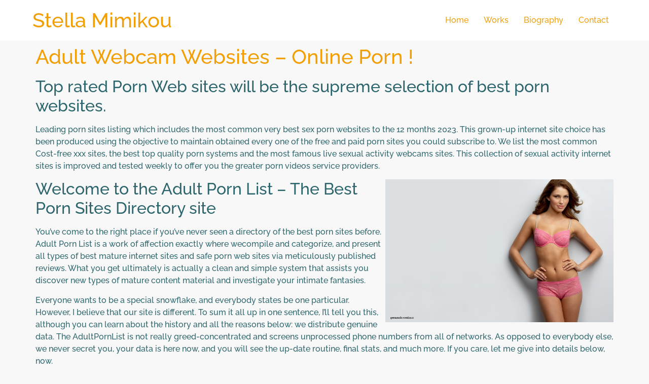

--- FILE ---
content_type: text/html; charset=UTF-8
request_url: https://stellamimikou.com/2023/06/19/adult-webcam-websites-online-porn/
body_size: 18936
content:
<!doctype html>
<html lang="en-US">
<head>
	<meta charset="UTF-8">
		<meta name="viewport" content="width=device-width, initial-scale=1">
	<link rel="profile" href="https://gmpg.org/xfn/11">
	<title>Adult Webcam Websites   &#8211; Online Porn ! &#8211; Stella Mimikou</title>
<meta name='robots' content='max-image-preview:large' />
<link rel="alternate" type="application/rss+xml" title="Stella Mimikou &raquo; Feed" href="https://stellamimikou.com/feed/" />
<link rel="alternate" type="application/rss+xml" title="Stella Mimikou &raquo; Comments Feed" href="https://stellamimikou.com/comments/feed/" />
<link rel="alternate" type="application/rss+xml" title="Stella Mimikou &raquo; Adult Webcam Websites   &#8211; Online Porn ! Comments Feed" href="https://stellamimikou.com/2023/06/19/adult-webcam-websites-online-porn/feed/" />
<link rel="alternate" title="oEmbed (JSON)" type="application/json+oembed" href="https://stellamimikou.com/wp-json/oembed/1.0/embed?url=https%3A%2F%2Fstellamimikou.com%2F2023%2F06%2F19%2Fadult-webcam-websites-online-porn%2F" />
<link rel="alternate" title="oEmbed (XML)" type="text/xml+oembed" href="https://stellamimikou.com/wp-json/oembed/1.0/embed?url=https%3A%2F%2Fstellamimikou.com%2F2023%2F06%2F19%2Fadult-webcam-websites-online-porn%2F&#038;format=xml" />
<style id='wp-img-auto-sizes-contain-inline-css'>
img:is([sizes=auto i],[sizes^="auto," i]){contain-intrinsic-size:3000px 1500px}
/*# sourceURL=wp-img-auto-sizes-contain-inline-css */
</style>
<link rel='stylesheet' id='envira-gallery-style-css' href='https://stellamimikou.com/wp-content/plugins/envira-gallery/assets/css/envira.css?ver=1.10.0' media='all' />
<link rel='stylesheet' id='envira-gallery-jgallery-css' href='https://stellamimikou.com/wp-content/plugins/envira-gallery/assets/css/justifiedGallery.css?ver=1.10.0' media='all' />
<link rel='stylesheet' id='envira-elementor-style-css' href='https://stellamimikou.com/wp-content/plugins/envira-elementor/assets/css/admin.css?ver=1.10.0' media='all' />
<style id='wp-emoji-styles-inline-css'>

	img.wp-smiley, img.emoji {
		display: inline !important;
		border: none !important;
		box-shadow: none !important;
		height: 1em !important;
		width: 1em !important;
		margin: 0 0.07em !important;
		vertical-align: -0.1em !important;
		background: none !important;
		padding: 0 !important;
	}
/*# sourceURL=wp-emoji-styles-inline-css */
</style>
<link rel='stylesheet' id='wp-block-library-css' href='https://stellamimikou.com/wp-includes/css/dist/block-library/style.min.css?ver=6.9' media='all' />
<style id='classic-theme-styles-inline-css'>
/*! This file is auto-generated */
.wp-block-button__link{color:#fff;background-color:#32373c;border-radius:9999px;box-shadow:none;text-decoration:none;padding:calc(.667em + 2px) calc(1.333em + 2px);font-size:1.125em}.wp-block-file__button{background:#32373c;color:#fff;text-decoration:none}
/*# sourceURL=/wp-includes/css/classic-themes.min.css */
</style>
<style id='global-styles-inline-css'>
:root{--wp--preset--aspect-ratio--square: 1;--wp--preset--aspect-ratio--4-3: 4/3;--wp--preset--aspect-ratio--3-4: 3/4;--wp--preset--aspect-ratio--3-2: 3/2;--wp--preset--aspect-ratio--2-3: 2/3;--wp--preset--aspect-ratio--16-9: 16/9;--wp--preset--aspect-ratio--9-16: 9/16;--wp--preset--color--black: #000000;--wp--preset--color--cyan-bluish-gray: #abb8c3;--wp--preset--color--white: #ffffff;--wp--preset--color--pale-pink: #f78da7;--wp--preset--color--vivid-red: #cf2e2e;--wp--preset--color--luminous-vivid-orange: #ff6900;--wp--preset--color--luminous-vivid-amber: #fcb900;--wp--preset--color--light-green-cyan: #7bdcb5;--wp--preset--color--vivid-green-cyan: #00d084;--wp--preset--color--pale-cyan-blue: #8ed1fc;--wp--preset--color--vivid-cyan-blue: #0693e3;--wp--preset--color--vivid-purple: #9b51e0;--wp--preset--gradient--vivid-cyan-blue-to-vivid-purple: linear-gradient(135deg,rgb(6,147,227) 0%,rgb(155,81,224) 100%);--wp--preset--gradient--light-green-cyan-to-vivid-green-cyan: linear-gradient(135deg,rgb(122,220,180) 0%,rgb(0,208,130) 100%);--wp--preset--gradient--luminous-vivid-amber-to-luminous-vivid-orange: linear-gradient(135deg,rgb(252,185,0) 0%,rgb(255,105,0) 100%);--wp--preset--gradient--luminous-vivid-orange-to-vivid-red: linear-gradient(135deg,rgb(255,105,0) 0%,rgb(207,46,46) 100%);--wp--preset--gradient--very-light-gray-to-cyan-bluish-gray: linear-gradient(135deg,rgb(238,238,238) 0%,rgb(169,184,195) 100%);--wp--preset--gradient--cool-to-warm-spectrum: linear-gradient(135deg,rgb(74,234,220) 0%,rgb(151,120,209) 20%,rgb(207,42,186) 40%,rgb(238,44,130) 60%,rgb(251,105,98) 80%,rgb(254,248,76) 100%);--wp--preset--gradient--blush-light-purple: linear-gradient(135deg,rgb(255,206,236) 0%,rgb(152,150,240) 100%);--wp--preset--gradient--blush-bordeaux: linear-gradient(135deg,rgb(254,205,165) 0%,rgb(254,45,45) 50%,rgb(107,0,62) 100%);--wp--preset--gradient--luminous-dusk: linear-gradient(135deg,rgb(255,203,112) 0%,rgb(199,81,192) 50%,rgb(65,88,208) 100%);--wp--preset--gradient--pale-ocean: linear-gradient(135deg,rgb(255,245,203) 0%,rgb(182,227,212) 50%,rgb(51,167,181) 100%);--wp--preset--gradient--electric-grass: linear-gradient(135deg,rgb(202,248,128) 0%,rgb(113,206,126) 100%);--wp--preset--gradient--midnight: linear-gradient(135deg,rgb(2,3,129) 0%,rgb(40,116,252) 100%);--wp--preset--font-size--small: 13px;--wp--preset--font-size--medium: 20px;--wp--preset--font-size--large: 36px;--wp--preset--font-size--x-large: 42px;--wp--preset--spacing--20: 0.44rem;--wp--preset--spacing--30: 0.67rem;--wp--preset--spacing--40: 1rem;--wp--preset--spacing--50: 1.5rem;--wp--preset--spacing--60: 2.25rem;--wp--preset--spacing--70: 3.38rem;--wp--preset--spacing--80: 5.06rem;--wp--preset--shadow--natural: 6px 6px 9px rgba(0, 0, 0, 0.2);--wp--preset--shadow--deep: 12px 12px 50px rgba(0, 0, 0, 0.4);--wp--preset--shadow--sharp: 6px 6px 0px rgba(0, 0, 0, 0.2);--wp--preset--shadow--outlined: 6px 6px 0px -3px rgb(255, 255, 255), 6px 6px rgb(0, 0, 0);--wp--preset--shadow--crisp: 6px 6px 0px rgb(0, 0, 0);}:where(.is-layout-flex){gap: 0.5em;}:where(.is-layout-grid){gap: 0.5em;}body .is-layout-flex{display: flex;}.is-layout-flex{flex-wrap: wrap;align-items: center;}.is-layout-flex > :is(*, div){margin: 0;}body .is-layout-grid{display: grid;}.is-layout-grid > :is(*, div){margin: 0;}:where(.wp-block-columns.is-layout-flex){gap: 2em;}:where(.wp-block-columns.is-layout-grid){gap: 2em;}:where(.wp-block-post-template.is-layout-flex){gap: 1.25em;}:where(.wp-block-post-template.is-layout-grid){gap: 1.25em;}.has-black-color{color: var(--wp--preset--color--black) !important;}.has-cyan-bluish-gray-color{color: var(--wp--preset--color--cyan-bluish-gray) !important;}.has-white-color{color: var(--wp--preset--color--white) !important;}.has-pale-pink-color{color: var(--wp--preset--color--pale-pink) !important;}.has-vivid-red-color{color: var(--wp--preset--color--vivid-red) !important;}.has-luminous-vivid-orange-color{color: var(--wp--preset--color--luminous-vivid-orange) !important;}.has-luminous-vivid-amber-color{color: var(--wp--preset--color--luminous-vivid-amber) !important;}.has-light-green-cyan-color{color: var(--wp--preset--color--light-green-cyan) !important;}.has-vivid-green-cyan-color{color: var(--wp--preset--color--vivid-green-cyan) !important;}.has-pale-cyan-blue-color{color: var(--wp--preset--color--pale-cyan-blue) !important;}.has-vivid-cyan-blue-color{color: var(--wp--preset--color--vivid-cyan-blue) !important;}.has-vivid-purple-color{color: var(--wp--preset--color--vivid-purple) !important;}.has-black-background-color{background-color: var(--wp--preset--color--black) !important;}.has-cyan-bluish-gray-background-color{background-color: var(--wp--preset--color--cyan-bluish-gray) !important;}.has-white-background-color{background-color: var(--wp--preset--color--white) !important;}.has-pale-pink-background-color{background-color: var(--wp--preset--color--pale-pink) !important;}.has-vivid-red-background-color{background-color: var(--wp--preset--color--vivid-red) !important;}.has-luminous-vivid-orange-background-color{background-color: var(--wp--preset--color--luminous-vivid-orange) !important;}.has-luminous-vivid-amber-background-color{background-color: var(--wp--preset--color--luminous-vivid-amber) !important;}.has-light-green-cyan-background-color{background-color: var(--wp--preset--color--light-green-cyan) !important;}.has-vivid-green-cyan-background-color{background-color: var(--wp--preset--color--vivid-green-cyan) !important;}.has-pale-cyan-blue-background-color{background-color: var(--wp--preset--color--pale-cyan-blue) !important;}.has-vivid-cyan-blue-background-color{background-color: var(--wp--preset--color--vivid-cyan-blue) !important;}.has-vivid-purple-background-color{background-color: var(--wp--preset--color--vivid-purple) !important;}.has-black-border-color{border-color: var(--wp--preset--color--black) !important;}.has-cyan-bluish-gray-border-color{border-color: var(--wp--preset--color--cyan-bluish-gray) !important;}.has-white-border-color{border-color: var(--wp--preset--color--white) !important;}.has-pale-pink-border-color{border-color: var(--wp--preset--color--pale-pink) !important;}.has-vivid-red-border-color{border-color: var(--wp--preset--color--vivid-red) !important;}.has-luminous-vivid-orange-border-color{border-color: var(--wp--preset--color--luminous-vivid-orange) !important;}.has-luminous-vivid-amber-border-color{border-color: var(--wp--preset--color--luminous-vivid-amber) !important;}.has-light-green-cyan-border-color{border-color: var(--wp--preset--color--light-green-cyan) !important;}.has-vivid-green-cyan-border-color{border-color: var(--wp--preset--color--vivid-green-cyan) !important;}.has-pale-cyan-blue-border-color{border-color: var(--wp--preset--color--pale-cyan-blue) !important;}.has-vivid-cyan-blue-border-color{border-color: var(--wp--preset--color--vivid-cyan-blue) !important;}.has-vivid-purple-border-color{border-color: var(--wp--preset--color--vivid-purple) !important;}.has-vivid-cyan-blue-to-vivid-purple-gradient-background{background: var(--wp--preset--gradient--vivid-cyan-blue-to-vivid-purple) !important;}.has-light-green-cyan-to-vivid-green-cyan-gradient-background{background: var(--wp--preset--gradient--light-green-cyan-to-vivid-green-cyan) !important;}.has-luminous-vivid-amber-to-luminous-vivid-orange-gradient-background{background: var(--wp--preset--gradient--luminous-vivid-amber-to-luminous-vivid-orange) !important;}.has-luminous-vivid-orange-to-vivid-red-gradient-background{background: var(--wp--preset--gradient--luminous-vivid-orange-to-vivid-red) !important;}.has-very-light-gray-to-cyan-bluish-gray-gradient-background{background: var(--wp--preset--gradient--very-light-gray-to-cyan-bluish-gray) !important;}.has-cool-to-warm-spectrum-gradient-background{background: var(--wp--preset--gradient--cool-to-warm-spectrum) !important;}.has-blush-light-purple-gradient-background{background: var(--wp--preset--gradient--blush-light-purple) !important;}.has-blush-bordeaux-gradient-background{background: var(--wp--preset--gradient--blush-bordeaux) !important;}.has-luminous-dusk-gradient-background{background: var(--wp--preset--gradient--luminous-dusk) !important;}.has-pale-ocean-gradient-background{background: var(--wp--preset--gradient--pale-ocean) !important;}.has-electric-grass-gradient-background{background: var(--wp--preset--gradient--electric-grass) !important;}.has-midnight-gradient-background{background: var(--wp--preset--gradient--midnight) !important;}.has-small-font-size{font-size: var(--wp--preset--font-size--small) !important;}.has-medium-font-size{font-size: var(--wp--preset--font-size--medium) !important;}.has-large-font-size{font-size: var(--wp--preset--font-size--large) !important;}.has-x-large-font-size{font-size: var(--wp--preset--font-size--x-large) !important;}
:where(.wp-block-post-template.is-layout-flex){gap: 1.25em;}:where(.wp-block-post-template.is-layout-grid){gap: 1.25em;}
:where(.wp-block-term-template.is-layout-flex){gap: 1.25em;}:where(.wp-block-term-template.is-layout-grid){gap: 1.25em;}
:where(.wp-block-columns.is-layout-flex){gap: 2em;}:where(.wp-block-columns.is-layout-grid){gap: 2em;}
:root :where(.wp-block-pullquote){font-size: 1.5em;line-height: 1.6;}
/*# sourceURL=global-styles-inline-css */
</style>
<link rel='stylesheet' id='hello-elementor-css' href='https://stellamimikou.com/wp-content/themes/hello-elementor/style.min.css?ver=2.6.1' media='all' />
<link rel='stylesheet' id='hello-elementor-theme-style-css' href='https://stellamimikou.com/wp-content/themes/hello-elementor/theme.min.css?ver=2.6.1' media='all' />
<link rel='stylesheet' id='elementor-frontend-css' href='https://stellamimikou.com/wp-content/plugins/elementor/assets/css/frontend.min.css?ver=3.34.4' media='all' />
<link rel='stylesheet' id='elementor-post-6-css' href='https://stellamimikou.com/wp-content/uploads/elementor/css/post-6.css?ver=1769761662' media='all' />
<link rel='stylesheet' id='elementor-gf-local-alegreyasans-css' href='https://stellamimikou.com/wp-content/uploads/elementor/google-fonts/css/alegreyasans.css?ver=1742242610' media='all' />
<link rel='stylesheet' id='elementor-gf-local-raleway-css' href='https://stellamimikou.com/wp-content/uploads/elementor/google-fonts/css/raleway.css?ver=1742242613' media='all' />
<link rel='stylesheet' id='elementor-gf-local-pontanosans-css' href='https://stellamimikou.com/wp-content/uploads/elementor/google-fonts/css/pontanosans.css?ver=1742242613' media='all' />
<link rel='stylesheet' id='elementor-gf-local-poppins-css' href='https://stellamimikou.com/wp-content/uploads/elementor/google-fonts/css/poppins.css?ver=1742242614' media='all' />
<link rel='stylesheet' id='elementor-gf-local-pragatinarrow-css' href='https://stellamimikou.com/wp-content/uploads/elementor/google-fonts/css/pragatinarrow.css?ver=1742242615' media='all' />
<script src="https://stellamimikou.com/wp-includes/js/jquery/jquery.min.js?ver=3.7.1" id="jquery-core-js"></script>
<script src="https://stellamimikou.com/wp-includes/js/jquery/jquery-migrate.min.js?ver=3.4.1" id="jquery-migrate-js"></script>
<link rel="https://api.w.org/" href="https://stellamimikou.com/wp-json/" /><link rel="alternate" title="JSON" type="application/json" href="https://stellamimikou.com/wp-json/wp/v2/posts/2130" /><link rel="EditURI" type="application/rsd+xml" title="RSD" href="https://stellamimikou.com/xmlrpc.php?rsd" />
<meta name="generator" content="WordPress 6.9" />
<link rel="canonical" href="https://stellamimikou.com/2023/06/19/adult-webcam-websites-online-porn/" />
<link rel='shortlink' href='https://stellamimikou.com/?p=2130' />
<meta name="generator" content="Elementor 3.34.4; features: additional_custom_breakpoints; settings: css_print_method-external, google_font-enabled, font_display-auto">
			<style>
				.e-con.e-parent:nth-of-type(n+4):not(.e-lazyloaded):not(.e-no-lazyload),
				.e-con.e-parent:nth-of-type(n+4):not(.e-lazyloaded):not(.e-no-lazyload) * {
					background-image: none !important;
				}
				@media screen and (max-height: 1024px) {
					.e-con.e-parent:nth-of-type(n+3):not(.e-lazyloaded):not(.e-no-lazyload),
					.e-con.e-parent:nth-of-type(n+3):not(.e-lazyloaded):not(.e-no-lazyload) * {
						background-image: none !important;
					}
				}
				@media screen and (max-height: 640px) {
					.e-con.e-parent:nth-of-type(n+2):not(.e-lazyloaded):not(.e-no-lazyload),
					.e-con.e-parent:nth-of-type(n+2):not(.e-lazyloaded):not(.e-no-lazyload) * {
						background-image: none !important;
					}
				}
			</style>
					<style id="wp-custom-css">
			.page .entry-title {
display: none;
}		</style>
		</head>
<body class="wp-singular post-template-default single single-post postid-2130 single-format-standard wp-theme-hello-elementor elementor-default elementor-kit-6">


<a class="skip-link screen-reader-text" href="#content">
	Skip to content</a>

<header id="site-header" class="site-header dynamic-header menu-dropdown-mobile" role="banner">
	<div class="header-inner">
		<div class="site-branding show-title">
							<h1 class="site-title show">
					<a href="https://stellamimikou.com/" title="Home" rel="home">
						Stella Mimikou					</a>
				</h1>
					</div>

					<nav class="site-navigation show" role="navigation">
				<div class="menu-primary-menu-container"><ul id="menu-primary-menu" class="menu"><li id="menu-item-46" class="menu-item menu-item-type-post_type menu-item-object-page menu-item-home menu-item-46"><a href="https://stellamimikou.com/">Home</a></li>
<li id="menu-item-672" class="menu-item menu-item-type-post_type menu-item-object-page menu-item-672"><a href="https://stellamimikou.com/albums/">Works</a></li>
<li id="menu-item-419" class="menu-item menu-item-type-post_type menu-item-object-page menu-item-419"><a href="https://stellamimikou.com/biography/">Biography</a></li>
<li id="menu-item-49" class="menu-item menu-item-type-post_type menu-item-object-page menu-item-49"><a href="https://stellamimikou.com/contact/">Contact</a></li>
</ul></div>			</nav>
			<div class="site-navigation-toggle-holder show">
				<div class="site-navigation-toggle">
					<i class="eicon-menu-bar"></i>
					<span class="elementor-screen-only">Menu</span>
				</div>
			</div>
			<nav class="site-navigation-dropdown show" role="navigation">
				<div class="menu-primary-menu-container"><ul id="menu-primary-menu" class="menu"><li id="menu-item-46" class="menu-item menu-item-type-post_type menu-item-object-page menu-item-home menu-item-46"><a href="https://stellamimikou.com/">Home</a></li>
<li id="menu-item-672" class="menu-item menu-item-type-post_type menu-item-object-page menu-item-672"><a href="https://stellamimikou.com/albums/">Works</a></li>
<li id="menu-item-419" class="menu-item menu-item-type-post_type menu-item-object-page menu-item-419"><a href="https://stellamimikou.com/biography/">Biography</a></li>
<li id="menu-item-49" class="menu-item menu-item-type-post_type menu-item-object-page menu-item-49"><a href="https://stellamimikou.com/contact/">Contact</a></li>
</ul></div>			</nav>
			</div>
</header>

<main id="content" class="site-main post-2130 post type-post status-publish format-standard hentry category-blog" role="main">
			<header class="page-header">
			<h1 class="entry-title">Adult Webcam Websites   &#8211; Online Porn !</h1>		</header>
		<div class="page-content">
		<p><h2> Top rated Porn Web sites will be the supreme selection of best porn websites. </h2>
</p>
</p>
<p>Leading porn sites listing which includes the most common very best sex porn websites to the 12 months 2023. This grown-up internet site choice has been produced using the objective to maintain obtained every one of the free and paid porn sites you could subscribe to. We list the most common Cost-free xxx sites, the best top quality porn systems and the most famous live sexual activity webcams sites. This collection of sexual activity internet sites is improved and tested weekly to offer you the greater porn videos service providers.</p>
</p>
</p>
<p><img decoding="async" src="http://2.bp.blogspot.com/-uOCzZECnA1A/UhIp1qimxsI/AAAAAAAAHEA/wL0dX1ypf78/s1600/Chiase360.Com+%252811%2529.jpg" width="450" align="right" /></p>
</p>
</p>
</p>
<p><h2> Welcome to the Adult Porn List &#8211; The Best Porn Sites Directory site </h2>
</p>
</p>
<p>You&#8217;ve come to the right place if you&#8217;ve never seen a directory of the best porn sites before. Adult Porn List is a work of affection exactly where wecompile and categorize, and present all types of best mature internet sites and safe porn web sites via meticulously published reviews. What you get ultimately is actually a clean and simple system that assists you discover new types of mature content material and investigate your intimate fantasies.</p>
</p>
</p>
<p>Everyone wants to be a special snowflake, and everybody states be one particular. However, I believe that our site is different. To sum it all up in one sentence, I’ll tell you this, although you can learn about the history and all the reasons below: we distribute genuine data. The AdultPornList is not really greed-concentrated and screens unprocessed phone numbers from all of networks. As opposed to everybody else, we never secret you, your data is here now, and you will see the up-date routine, final stats, and much more. If you care, let me give into details below, now.</p>
</p>
</p>
<p>The biggest collection of the very well-liked finest porn sites checking more than 1K harmless totally free porn  <a href="https://adultpornlist.com/cams">https://adultpornlist.com/cams/</a>  video clips and sites. Our selection features every one of the finest mature site back links and helps to keep obtained all good pornsite niche categories. Mark Top Porn Sites and its particular Totally free porn tube internet sites, grownup superior multisite, gender cams and world-recognized pornstars. Totally free and moderated listing of greatest porn 2023.</p>
</p>
</p>
<p>The best Huge Totally free Porn Websites Listing offering accessibility largest selection of very best porn including the highest rated and typically the most popular porn sites FREE, in High Definition 4K and the most reliable webcam website areas. Inform your pals to go to Adultpornlist.com to locate erotic and girlfriend superior porn websites!</p>
</p>
</p>
<p><h2> The Porn Collection Is The Web’s Best Assortment Of Porn Links! </h2>
</p>
</p>
<p>After many years of combing via all the internet is offering, we have been proud to talk about the results of our exhaustive porn study with you. We’ve obtained numerous backlinks to cost-free websites, high quality web sites, movie websites, camera websites, community forums, blogs, and a lot more. Neglect the hassle of trying try using a standard online search engine to obtain the hottest huge titty young girls, MILFs, rarely lawful young adults, or fetish websites. Upon having us, you do not have to do any kind of that. Consider several seconds to bookmark our website, and you will never need to have trouble with discovering the right fap material ever again. We realize that the difficulty isn’t there isn’t sufficient porn on-line. Actually, it’s type of the alternative. There is plenty of porn on-line, and plenty of it can be amazing. The thing is actually finding it. Dealing with the entire process of distinguishing excellent websites from crappy types is extremely tedious, not forgetting risky for the computer, since lots of these websites are infested with malicious software and ridiculously on the best tracking biscuits.</p>
</p>
</p>
<p><h2> Why We Manufactured The Porn Collection </h2>
</p>
</p>
<p>In the event you jerk away routinely (and who does not! ) do you know what a headache it can be to find the right material. But when you have to sift through so much junk just to play with your own junk, it’s frustrating, of course it’s easy to be picky because there’s a huge variety out there. We created The Porn Collection so that you will don’t must do all that. Why? Because it’s a curated set of backlinks. Precisely what does that mean? It means that rather than aggregating backlinks, the way the search engines does, we have in fact frequented each and every hyperlink on our collection to be certain it lives approximately our higher standards. That means that the web page must effectively stand for itself, for one thing. For example, if it claims to be teen hotties, it better have teen hotties! We want to see some toe sucking and footjobs if it claims to be a foot fetish site. We also favour internet sites which may have plenty of content. That’s not to say we can’t or won’t feature up and coming sites, but we expect plenty of material and updates to maintain a place on our list. Eventually, it should be a fairly clean web site regarding details. Ads are fine, but they shouldn’t be disruptive, and there certainly shouldn’t be any malware or spyware. We all do this job therefore you never ought to!</p>
</p>
</p>
<p><h2> What Sorts Of Websites Would You Characteristic? </h2>
</p>
</p>
<p>Almost everything that’s high quality! Ok, that’s the short response. The long answer is that you’ll find all different types of sites here, so long as they meet our standards. If you’re into premium HD porn, you’ll find it here. If you only want free stuff, you’ll find plenty of free porn sites. And whatever it is you are searching for, you will find it very easy to navigate to as a result of our amazing categories. If you like, such as images, videos, thumbnail galleries, torrents, or cam sites, you can focus on the type of media. Or, you are able to opt for based upon your fetish or favored themes. We have now BDSM, massage video clips, interracial videos, bukkake, and many other themes as well. You can type by ethnicity, at the same time. We even collection collections of other internet directories, in addition to forums, testimonials, and weblogs. In short, if you’re looking for a quality site that’s porn related, you can find it here. We have even gathered a long list of reputable VPNs to enable you to hunt for your fap material discreetly.</p>
</p>
</p>
<p><h2> Will It Cost Anything? </h2>
</p>
</p>
<p>No, making use of our site does not cost you a cent! We do list premium sites, which themselves may have associated costs, but that’s because some people enjoy the premium experience, as we’ve mentioned. You’ll also find that we have LOADS of discounts on our discount page for premium sites, so check that out first if you are thinking about exploring the premium side of porn. We have been carrying this out since 2010, and we’ve been hugely productive. We now have no reason or motivation to dime and nickel our visitors. In fact, you’re the key reason why our website has become operational so long therefore properly! Whatever we do request for you to do is present your friends to our own site. The more website visitors we certainly have, the more we are able to do to keep supplying a best porn look for encounter. So,  if you’re loving our content and want it to get even better, spread the word! Your friends will many thanks, way too. All things considered, who does not wish to have a foolproof porno bookmark available all the time? If you like to look at t&#038;a on your tablet or smartphone, you’re all set, speaking of all the time, our site works beautifully on mobile as well, so.</p>
</p>
</p>
<p><h2> The Way You Select and Assessment Top Porn Web sites </h2>
</p>
</p>
<p>Whenever we pick and overview grownup sites, we take into consideration a lot of things which help us weed out poor internet sites and end up having the best porn websites. First, and foremost, we look at the amount of content, the type, and the quality of content. After all, you can access a million free videos or galleries, but what&#8217;s the use if everything is low-resolution? Equally important is the capability to down load and whether or not you can find obtain boundaries. And let&#8217;s bear in mind delivered electronically submit formats on superior grown-up sites or their update daily activities. We check for any problems with streaming and related video gamer configurations.</p>
</p>
</p>
<p>After we deal with this content, it&#8217;s time to consider the person interface, searching options, and also other characteristics that could make or break an internet site. Envision getting many incredible galleries and videos but number of or no approaches to view and organize them rapidly. And even worse, opening a site that&#8217;s complicated and tough to navigate. Last but not least, we have a look at stuff like added bonus content material, a variety of additional features, group characteristics, and advertising. However, numerous cost-free porn websites, even the best versions, possess a few or maybe more ads, and some go way over the top. Still, we let you know what you should expect and just provide you with infection-totally free porn sites. That way, you may enjoy every thing a spot gives without the need of lights the AV similar to a Xmas tree.</p>
</p>
</p>
<p><h2> Discover the most famous Porn Sites With Adult Porn List </h2>
</p>
<p><img decoding="async" src="http://thumbs.dreamstime.com/b/young-adult-woman-4680726.jpg" width="350" /></p>
</p>
</p>
<p>It&#8217;s more or less all-inclusive when it comes to time to get freaky. That is the beauty of Adult Porn List. There exists a total of 37 categories offered currently which cover everything and anything you might want. Our top listings consist of free of charge porn internet sites and the creme of the crop so far as the very best high quality porn internet sites go. And if you feel a website is absent, you might find it on our archives page.</p>
</p>
</p>
<p>Besides, obvious things like free porn tube sites, live cam sex sites, and various premium porn sites, you can check out the best websites dedicated to free porn galleries, virtual realitysex and amateurs, sex games, and hentai. Additionally, there are top lesbian, gay, and shemale websites, a long list of the ideal porn forums, mature internet dating sites, and areas where you could indulge invintage and mature, and comic porn. You can also look at a high listing of porn internet sites for escorts, porn search engines like yahoo, pornstar internet directories, and porn blogs and forums. In the end, you get an incredible spread, and we never fail to add new porn sites to our list if they&#8217;re worth visiting.</p>
</p>
</p>
<p><h2> Tubing Internet sites, The Breads And The Butter Of World wide web Porn </h2>
</p>
</p>
<p>We&#8217;ve all been there. That need as well as the urge just rears its head therefore we have to do something about this. Inside the classic time, a VHS cassette must be positioned in the VCR to ensure that the porn video to get looked at. If it is her last one and she desires the dude&#8217;s juices as if it is the drink for eternal life, today, you just need three clicks and you are already in awe of a busty babe who is sucking a dick off as. Some say that it really is, so girls, you understand what you ought to do. But so far as porn will go, a good thing and also the most detrimental factor that took place to porn was these pipe internet sites. It can be now easier than ever to look at porn, for free and burst one particular off of at your convenience. You may also observe it on your own phone and revel in porn videos on the go. These are the outstanding occasions we live in. You will find great sides to it along with the poor but our company is primarily going to stick to the excellent versions.</p>
</p>
</p>
<p><h2> There Are So Many Of Those Hose Websites, Those Are The Best? </h2>
</p>
</p>
<p>As everyone already knows, you can find a couple of million porn sites and they are all going to give you the same pleasure. What is the difference between every one of these websites? There are many of they and them all are most often the exact same reproduction of one an additional. In order to determine once and for all, at least for the time being since there are new sites being launched every 2 seconds, which one is the best one, or at least, which ones might be considered to be the top of the tops, this is a valid point and due to this fact, we have decided that a thorough investigation needs to be had. What are the criteriums? If you are looking just for the content, then my friend, you are in for a letdown. All the websites take almost exactly the same content material. That&#8217;s the unhealthy point about this tale. The production firms have the video clips, then an individual hacks them and we have a dime twelve web sites with similar articles. That&#8217;s precisely the point of differentiation to the internet sites. Those who fall under this snare &#8211; usually are not with this checklist.</p>
</p>
</p>
<p><h2> From Amateur To Professional, Porn Internet sites Provide You With The The Best In Their Career fields </h2>
</p>
</p>
<p>As you have seen there are actually 154 sites which have been examined by we. That is a hefty quantity which is a little number when compared with what&#8217;s taking place about the &#8220;discipline&#8221;. With a huge saturation of sites like these, it is hard to pick out the quality ones, but we managed to do so. Now, here they are all standing in line, one next to each other, proudly, waiting for you to give the final say if they are worthy to be on this list. When you wish to view a good blend of teen, BDSM and milfs rectal porn and every one of the videos differentiating in one an additional, that&#8217;s when you know you do have a keeper on your own hands and wrists. Look at a few of the websites that seem like they may be shaggy hunting. Briefly, you will realize that it is those internet sites that are supplying the finest end user practical experience and that it must be everything about the concept behind the web page and not just this content that they are introducing. Relax and appreciate for the reason that show&#8217;s planning to start off.</p>
</p>
</p>
<p><h3> Camming As A Type Of A Sexual Link </h3>
</p>
</p>
<p>Who at any time invented the web camera demonstrates is a wizard. It was an innovation that would have to be created in addition to the mobile phone because it is the next level sexterntainment system that may be supplying so much for so little to those that are looking it and desire it. It is the fact that you get to chat with many of the most stunning girls on the planet which is all occurring via a pc, frequently in your house. Which is the genius that we are discussing. In the ancient days and nights, you have to attend a peep show, a burlesque home or a strip show to get these sorts of enjoyment and today, you can undertake it through the convenience of your respective couch. It doesn&#8217;t get any much better than that and that&#8217;s tha harsh truth. For all of yourself who&#8217;ve never ever possessed the ability to appreciate a number of the web camera marvels, allow me to share the handful of picked webcam sites that are giving among the best versions and the finest reveals about. They all are there, for starters, a link plus a actual reside thrill. Benefit from it.</p>
</p>
</p>
<p><h3> Reside Reveals That Tend To Be At Occasions Getting On Fireplace </h3>
</p>
</p>
<p>Those people who are within the web camera community already know what it is that&#8217;s so alluring along with it. The mere fact that you get to talk and flirt with a number of these honeys rocks !. The models are pros and so they fully realize their work and they are generally doing the work effectively. Most of the times, you can expect to territory a brilliant hot babe, one who wants to get freaky and who really loves to be a slut, for your personal eye only. You can find those times where by you will be within the mood to just talk. Then go ahead and chat. They all are ladies who adore to get a excellent chat plus they are all down for this. This really is a real stay discussion and this is the reason the webcams have grown to be very popular at the moment. There is no replacement for the true and these ladies are getting the real ten folds. That&#8217;s a primary reason the reason why you get addicted so quick to it. It&#8217;s the rush of adrenaline that&#8217;s so obsessive and you need more and more of this. Don&#8217;t take our phrase for doing it, take a look for your self.</p>
</p>
</p>
<p><h3> Very Sweet And Warm Models Are Definitely More Than Prepared To Go The Extra Mile </h3>
</p>
</p>
<p>When you get a personal show, that&#8217;s the skin cream of your dessert. This is where your fantasies come to life. These designs are right here to provide the very best demonstrate achievable plus they are ready. Those dildos lying down close to along with the sexual activity toys and games within the back again, what do you think what are they for? Indeed, specifically. Now you must a chance to visit a custom made sexual intercourse show, as you sit back within your chair and appreciate it from your comforts of your home. We certainly have picked these sites meticulously, they have been experienced by our experts and we&#8217;ve provided them 5 thumbs up. The versions are hot, the displays are perfect as well as the expenses are honest. Indeed, these are charging you you, there is nothing free nowadays but any display worthy of experiencing and watching should be paid out. So be generous and pay up, there is nothing more valuable in this realm that&#8217;s gonna be worth it than the webcam experience. Allow them to have a admit and try it that people have been right.</p>
</p>
</p>
<p><h3> Camera To Camera Sexual activity, The Way In Which Of The 21st Century </h3>
</p>
</p>
<p>Live Chaturbate, Jasmin and Bongacams they are all genuine platforms in which these demonstrates can take position and they also require a very good system for this to take place. A webcam site is set up, but there is just no logistic support for it, so you end up with a crappy show with models who are in it just for the cash,. That is most of the time what happens. They are not as stunning as you might anticipate and the complete expertise occasionally changes off the consumers. We understand the obligation that people hold whenever we market these internet websites so that&#8217;s why we pick the cream of your crop. Right here they are. They are the kings amongst kings and that&#8217;s exactly why you can find so few of them becoming analyzed. For those awesome shows, for those perfect chats, you just need to have the best and we recognize them. make sure to try out all of the services and the possibilities these cams offer you because it is as if you&#8217;ve stepped into an adult theme park. Everyone wants to help you look and great time is everywhere where you appearance. Check out the tip and sites the girls.</p>
</p>
</p>
<p><h3> Adultpornlist.com &#8211; A Fantastic Grown-up Site Itemizing That Assists You Locate Best Rated Websites </h3>
</p>
</p>
<p>For those that really know what a grown-up website is, then you already know Adultpornlist.com. Here is a brief explanation about the site if you don’t. It is actually a porn website website directory listing of all the greatest all porn internet sites on the internet.</p>
</p>
</p>
<p>We understand that you have numerous, so let’s take a look at one. The site was created to support folks locate the best web sites they could discover. Most sites are the exact same genres and sex, which are a great factor.</p>
</p>
</p>
<p>Sites with a lot of nudity usually are not as readily available as some other web sites. They have to deal with several censorship legal guidelines, in numerous areas worldwide. They likewise have to spend a charge to stay listed on the site. They could also charge extra to promote their internet site, so this is usually a problem.</p>
</p>
</p>
<p>Internet sites that make an effort to market excessive will either be penalized or come down a degree through the much more controversial websites. All of the grownup sites on this website happen to be reviewed and are identified to be the better all porn internet sites collection.</p>
</p>
</p>
<p>Many new websites have sprouted up recently, but if you want to find the top sites, you should use Adultpornlist.com to help you. It is an outstanding internet site for locating the best all porn sites on the web.</p>
</p>
</p>
<p>Your preferences are crucial, to allow them to help you get the internet sites that fit you best. There are many categories based upon a variety of locations.</p>
</p>
</p>
<p>There are actually all kinds of porn websites readily available, thus it is advisable to look through about to see whatever you like. Every one of the websites here are top quality, and many of them even provide registration. There are many hidden secrets and techniques on this site that can provide a new practical experience.</p>
</p>
</p>
<p>Porn is not always the same. This page will collection the very best internet sites in the united states, to help you locate the best 1. Also you can get reviews and reports from the web sites through which you are searching for.</p>
</p>
</p>
<p>No longer browsing for the appropriate 1 and clicking away to discover it. Click on apart and find the all porn websites that you are looking for.</p>
</p>
</p>
<p>Indeed, you may be trying to find anything you cannot get. This really is good because you can look for the entire site and see what is accessible. You can even help save through to your time and efforts by browsing and finding the things you like.</p>
</p>
</p>
<p>Adultpornlist.com is a great support for individuals who like to find the ideal all porn web sites on the internet. We provide various information and facts for the user to browse and decide what they desire to view. This website is consumer friendly and easy to utilize, and supplies lots of excellent details for customers to enable them to look for the best all porn websites.</p>
</p>
</p>
<p><h2> Finest porn sites checklist on the Internet &#8211; Adultpornlist </h2>
</p>
</p>
<p>Since the first day, every single porn site on Adultpornlist has become analyzed by we to create only high-good quality content to the website visitors. We focus on making the very best as well as the most significant porn websites checklist online with comprehensive mature web site critiques and honest thoughts. Our porn blog site, on the flip side, delivers a glance at the most popular pornstars in the market along with other niche issues to illustrate the complex view of the mature enjoyment business. We remain correct to quality as an alternative to amount. That’s why you can find only risk-free porn web sites on our porn pipes listing.</p>
</p>
</p>
<p>The favourite porn networks work around to offer us an insight turn to what their long term plans are. Just that way we can easily include their most recent grown-up sites to a perfect group together with new porn critiques. Our porn types assure there can be something for everybody. We maintain modernizing them frequently to protect all porn kinds and porn types. Irrespective of what your kink or fetish is, you can find your required grown-up website on our listing of very best porn sites &#8211; Adultpornlist.com.</p>
</p>
</p>
<p><h2> Discovering secure totally free porn pipes &#038; best high quality porn sites </h2>
</p>
</p>
<p>Grownup websites belong among the most frequented internet sites on the whole. There are thousands of them, but not every one deserves a place on our top porn sites list. And that’s why we thoroughly browse every website before we approve its addition, we care about the safety of our visitors. Our idea of a no cost secure porn tube does not include plenty of advertisements and annoying put-ups that can ruin the event. However, the most effective cost-free porn sites with a lot of substantial-top quality grown-up video clips are accepted with available forearms, so we are always pleased when introducing these kinds of top mature internet sites to you.</p>
</p>
</p>
<p>To get a total experience, the ideal superior porn sites give your very best to overwhelm us with the latest systems along with the hottest pornstars on the planet. The largest porn productions get as close to perfection as is possible. So we are straight away to communicate our practical experience to you personally via our comprehensive porn critiques. The ideal paid porn internet sites are the place where only best porn directors, the best guy pornstars, and the hottest models make our goals become a reality. Make a choice from the most famous premium porn sites from your collection, and step up your porn online game!</p>
</p>
</p>
<p><h2> Giving the most effective porn website testimonials </h2>
</p>
</p>
<p>Within our porn evaluations, we concentrate on explaining the grown-up internet sites overall, plus a comprehensive have a look at their person elements. This site offers all relevant info on design and content, the most crucial areas of each top porn site. We approach every web site separately in order to share truthful opinions and always a whole new look at. Our company at Adultpornlist.com contains enthusiasts who have put in days, months, hours and weeks within the depth in the porn sector, where by we helped bring our skills perfectly.</p>
</p>
</p>
<p>And today, we will be ready to successfully pass on all our encounters for you in your thrilling finest porn site critiques. And it doesn’t matter if it’s a free porn site, a top premium porn site or any of the top live sex cam sites. We even played the most effective porn video games to be sure you won’t be scammed. We experienced thousands of the best porn sites, analyzed them, and developed one of the primary porn web sites list on the net. As well as you can be part of a continue to-expanding undertaking that strives to supply only honest porn insights and reviews from the industry of porn.</p>
</p>
</p>
<p><h2> How did it all begin with AdultPornList.com and why exactly did it commence anyway? </h2>
</p>
</p>
<p>With well over ten years beneath its buckle, AdultPornList.com was started out for just one explanation and another explanation only: to create you the best porn sites how the online is offering. Why? Properly, everyone loves porn, and this really is a truth. There is not just one particular person available that does not view any porn, and then we just needed to ensure that every person got a fun time when doing this activity. It’s as a result of our fascination with porn we chosen to commence demonstrating the finest web sites to find the best porn on. We will show you anything that the porn market provides, and we’ll guide you towards the best options on our databases. We started all of this,. That is the more you explore out endless lists of porn sites, the more you’ll find out exactly why it. With AdultPornList.com you can rest assured that you’ll be getting only the finest porn sites on your repertoire, even though you probably already used a bunch of porn sites that are pure garbage. Nonetheless not convinced? Effectively, what about this fact that we have existed for more than ten years now? There are numerous porn sites coming on the internet these days that it is really hard to ensure that you are producing the safe and correct option, and that’s why we’re here!</p>
</p>
</p>
<p><h2> Which kind of secure porn internet sites could you anticipate on our site with endless options? </h2>
</p>
</p>
<p>Let us let you know merely one point with regards to each of the web sites that happen to be on AdultPornList.com. You can rest assured that it’s been tried and tested and if it isn’t on our site, then it’s either a shitty site or that kind of porn just doesn’t exist anywhere, if it’s on our site. Possibly that or it is against the law. No matter which one of those reasons it can be, you shouldn’t be seeing that type of porn. Stick to AdultPornList.com and discover the most secure websites that you just know will give you a good amount of joy and entertainment. But let’s enter into the nitty and gritty for a check and bit out of the actual form of sites you could anticipate on right here. Don’t think that you’ll be tricked that a premium site is free on here, even though basically, expect both free and premium sites to be present on AdultPornList.com. Stuff like that just never take place on our website, because we obviously label all the websites which can be free and all sorts of the websites that are superior and call for your money. It doesn’t make a difference which type of porn you prefer, whether or not it’s cost-free or top quality, you don’t be concerned regarding it not present on AdultPornList.com given that we have got it all.</p>
</p>
</p>
<p><h2> What this best porn listing is absolutely about? </h2>
</p>
</p>
<p>Equally as in just about every porn website directory, porn websites are put in the related types for your convenience. You&#8217;d be happy to realize that every one of the back links cause the top and safest scored porn websites that may fulfill the most challenging choices. ThePornBin listings each free of charge porn pipes and high-high quality premium porn websites. On these web sites, you can find niches like softcore, die hard, sex cams, bukkake, VR porn, cuckold, BDSM, amateur and femdom as well as other kinky stuff. Personally, i stopped at all these porn internet sites to ensure that they may be completely secure and viruses cost-free. You can also study a shorter overview that I&#8217;ve composed about each one. To do that just go through the magnifier near to the web site you want to go to. You&#8217;ll be redirected completely to another webpage where you can find some valuable information and facts and the site&#8217;s score. I&#8217;m continually including new porn websites that we recycle from searching the world wide web, to help you count on regular changes. It&#8217;s a hard job, but listing only the top and safe porn sites that people can enjoy is rewarding in its own way. My porn list may be smaller than on other porn review sites at a first glance, but I&#8217;m adding only the best and virus-free adult sites. Including junk web sites that can only injured your computer or rob your personal details are not what ThePornBin is approximately.</p>
</p>
</p>
<p><h2> Guidelines on how to pick the best porn website. </h2>
</p>
</p>
<p>I don&#8217;t wish to say and boast I&#8217;m some kind of a porn web site professional. I&#8217;m definitely not. I&#8217;ve just seen my share of free and shell out websites to provide at least some useful tips on which porn internet sites to visit, what to prepare for, how to find movie star nude pictures, the best places to down load full-span Hi-def porn, and and so forth. Whilst ThePornBin provides a lot of the ideal porn web sites to savor, it&#8217;s still may be stressful to pick the right one. First, of all, I suggest reading the category description of the desired niche. That gives you ideas about what content you will find here. Followers of voyeur porn and secret camera gender using the hottest young girls ought to check out the webcam internet sites category. The babes on these live gender talks broadcast on their own by means of web camera and yes it virtually feels like spying on someone making love or masturbating. Really like viewing renowned porn or photos of undressed famous people, then browse the message boards area or movie star porn category. Have a unusual sexual activity imagination? Then fetish sites can fulfill those needs. The Hentai and Adult Comics categories are worth visiting if ero and manga anime is your kink. After you&#8217;ve decided on a group, it&#8217;s time to check out the shown porn websites. All of the adult sites are amazing, but each of them can have its own design, interface, video player, and amounts of content. It&#8217;s a matter of trials and errors. Take notice of the subsequent concerns: how fast the video loads, if the ad amount is too much, if there is not enough quality content, how easy you can navigate to another porn video or content, and so on. If some thing doesn&#8217;t feel correct, just neglect to the next porn site, and finally, you&#8217;ll get a internet site that fits your requirements. And bear in mind, no matter how harmless the site could are most often, it&#8217;s usually a good idea to mount anti-virus software very first well before searching.</p>
		<div class="post-tags">
					</div>
			</div>

	<section id="comments" class="comments-area">

	

	<div id="respond" class="comment-respond">
		<h2 id="reply-title" class="comment-reply-title">Leave a Reply</h2><p class="must-log-in">You must be <a href="https://stellamimikou.com/wp-login.php?redirect_to=https%3A%2F%2Fstellamimikou.com%2F2023%2F06%2F19%2Fadult-webcam-websites-online-porn%2F">logged in</a> to post a comment.</p>	</div><!-- #respond -->
	
</section><!-- .comments-area -->
</main>

	<footer id="site-footer" class="site-footer dynamic-footer footer-stacked footer-has-copyright" role="contentinfo">
	<div class="footer-inner">
		<div class="site-branding show-logo">
					</div>

					<nav class="site-navigation hide" role="navigation">
				<div class="menu-primary-menu-container"><ul id="menu-primary-menu-1" class="menu"><li class="menu-item menu-item-type-post_type menu-item-object-page menu-item-home menu-item-46"><a href="https://stellamimikou.com/">Home</a></li>
<li class="menu-item menu-item-type-post_type menu-item-object-page menu-item-672"><a href="https://stellamimikou.com/albums/">Works</a></li>
<li class="menu-item menu-item-type-post_type menu-item-object-page menu-item-419"><a href="https://stellamimikou.com/biography/">Biography</a></li>
<li class="menu-item menu-item-type-post_type menu-item-object-page menu-item-49"><a href="https://stellamimikou.com/contact/">Contact</a></li>
</ul></div>			</nav>
		
					<div class="copyright show">
				<p>© 2022 All Rights Reserved.</p>
			</div>
			</div>
</footer>

<script type="speculationrules">
{"prefetch":[{"source":"document","where":{"and":[{"href_matches":"/*"},{"not":{"href_matches":["/wp-*.php","/wp-admin/*","/wp-content/uploads/*","/wp-content/*","/wp-content/plugins/*","/wp-content/themes/hello-elementor/*","/*\\?(.+)"]}},{"not":{"selector_matches":"a[rel~=\"nofollow\"]"}},{"not":{"selector_matches":".no-prefetch, .no-prefetch a"}}]},"eagerness":"conservative"}]}
</script>
			<script>
				const lazyloadRunObserver = () => {
					const lazyloadBackgrounds = document.querySelectorAll( `.e-con.e-parent:not(.e-lazyloaded)` );
					const lazyloadBackgroundObserver = new IntersectionObserver( ( entries ) => {
						entries.forEach( ( entry ) => {
							if ( entry.isIntersecting ) {
								let lazyloadBackground = entry.target;
								if( lazyloadBackground ) {
									lazyloadBackground.classList.add( 'e-lazyloaded' );
								}
								lazyloadBackgroundObserver.unobserve( entry.target );
							}
						});
					}, { rootMargin: '200px 0px 200px 0px' } );
					lazyloadBackgrounds.forEach( ( lazyloadBackground ) => {
						lazyloadBackgroundObserver.observe( lazyloadBackground );
					} );
				};
				const events = [
					'DOMContentLoaded',
					'elementor/lazyload/observe',
				];
				events.forEach( ( event ) => {
					document.addEventListener( event, lazyloadRunObserver );
				} );
			</script>
			<script id="envira-elementorajax-script-js-extra">
var envira_elementor = {"ajax_url":"https://stellamimikou.com/wp-admin/admin-ajax.php"};
//# sourceURL=envira-elementorajax-script-js-extra
</script>
<script src="https://stellamimikou.com/wp-content/plugins/envira-elementor/assets/js/min/envira-min.js?ver=1.10.0" id="envira-elementorajax-script-js"></script>
<script src="https://stellamimikou.com/wp-content/themes/hello-elementor/assets/js/hello-frontend.min.js?ver=1.0.0" id="hello-theme-frontend-js"></script>
<script id="wp-emoji-settings" type="application/json">
{"baseUrl":"https://s.w.org/images/core/emoji/17.0.2/72x72/","ext":".png","svgUrl":"https://s.w.org/images/core/emoji/17.0.2/svg/","svgExt":".svg","source":{"concatemoji":"https://stellamimikou.com/wp-includes/js/wp-emoji-release.min.js?ver=6.9"}}
</script>
<script type="module">
/*! This file is auto-generated */
const a=JSON.parse(document.getElementById("wp-emoji-settings").textContent),o=(window._wpemojiSettings=a,"wpEmojiSettingsSupports"),s=["flag","emoji"];function i(e){try{var t={supportTests:e,timestamp:(new Date).valueOf()};sessionStorage.setItem(o,JSON.stringify(t))}catch(e){}}function c(e,t,n){e.clearRect(0,0,e.canvas.width,e.canvas.height),e.fillText(t,0,0);t=new Uint32Array(e.getImageData(0,0,e.canvas.width,e.canvas.height).data);e.clearRect(0,0,e.canvas.width,e.canvas.height),e.fillText(n,0,0);const a=new Uint32Array(e.getImageData(0,0,e.canvas.width,e.canvas.height).data);return t.every((e,t)=>e===a[t])}function p(e,t){e.clearRect(0,0,e.canvas.width,e.canvas.height),e.fillText(t,0,0);var n=e.getImageData(16,16,1,1);for(let e=0;e<n.data.length;e++)if(0!==n.data[e])return!1;return!0}function u(e,t,n,a){switch(t){case"flag":return n(e,"\ud83c\udff3\ufe0f\u200d\u26a7\ufe0f","\ud83c\udff3\ufe0f\u200b\u26a7\ufe0f")?!1:!n(e,"\ud83c\udde8\ud83c\uddf6","\ud83c\udde8\u200b\ud83c\uddf6")&&!n(e,"\ud83c\udff4\udb40\udc67\udb40\udc62\udb40\udc65\udb40\udc6e\udb40\udc67\udb40\udc7f","\ud83c\udff4\u200b\udb40\udc67\u200b\udb40\udc62\u200b\udb40\udc65\u200b\udb40\udc6e\u200b\udb40\udc67\u200b\udb40\udc7f");case"emoji":return!a(e,"\ud83e\u1fac8")}return!1}function f(e,t,n,a){let r;const o=(r="undefined"!=typeof WorkerGlobalScope&&self instanceof WorkerGlobalScope?new OffscreenCanvas(300,150):document.createElement("canvas")).getContext("2d",{willReadFrequently:!0}),s=(o.textBaseline="top",o.font="600 32px Arial",{});return e.forEach(e=>{s[e]=t(o,e,n,a)}),s}function r(e){var t=document.createElement("script");t.src=e,t.defer=!0,document.head.appendChild(t)}a.supports={everything:!0,everythingExceptFlag:!0},new Promise(t=>{let n=function(){try{var e=JSON.parse(sessionStorage.getItem(o));if("object"==typeof e&&"number"==typeof e.timestamp&&(new Date).valueOf()<e.timestamp+604800&&"object"==typeof e.supportTests)return e.supportTests}catch(e){}return null}();if(!n){if("undefined"!=typeof Worker&&"undefined"!=typeof OffscreenCanvas&&"undefined"!=typeof URL&&URL.createObjectURL&&"undefined"!=typeof Blob)try{var e="postMessage("+f.toString()+"("+[JSON.stringify(s),u.toString(),c.toString(),p.toString()].join(",")+"));",a=new Blob([e],{type:"text/javascript"});const r=new Worker(URL.createObjectURL(a),{name:"wpTestEmojiSupports"});return void(r.onmessage=e=>{i(n=e.data),r.terminate(),t(n)})}catch(e){}i(n=f(s,u,c,p))}t(n)}).then(e=>{for(const n in e)a.supports[n]=e[n],a.supports.everything=a.supports.everything&&a.supports[n],"flag"!==n&&(a.supports.everythingExceptFlag=a.supports.everythingExceptFlag&&a.supports[n]);var t;a.supports.everythingExceptFlag=a.supports.everythingExceptFlag&&!a.supports.flag,a.supports.everything||((t=a.source||{}).concatemoji?r(t.concatemoji):t.wpemoji&&t.twemoji&&(r(t.twemoji),r(t.wpemoji)))});
//# sourceURL=https://stellamimikou.com/wp-includes/js/wp-emoji-loader.min.js
</script>

</body>
</html>
